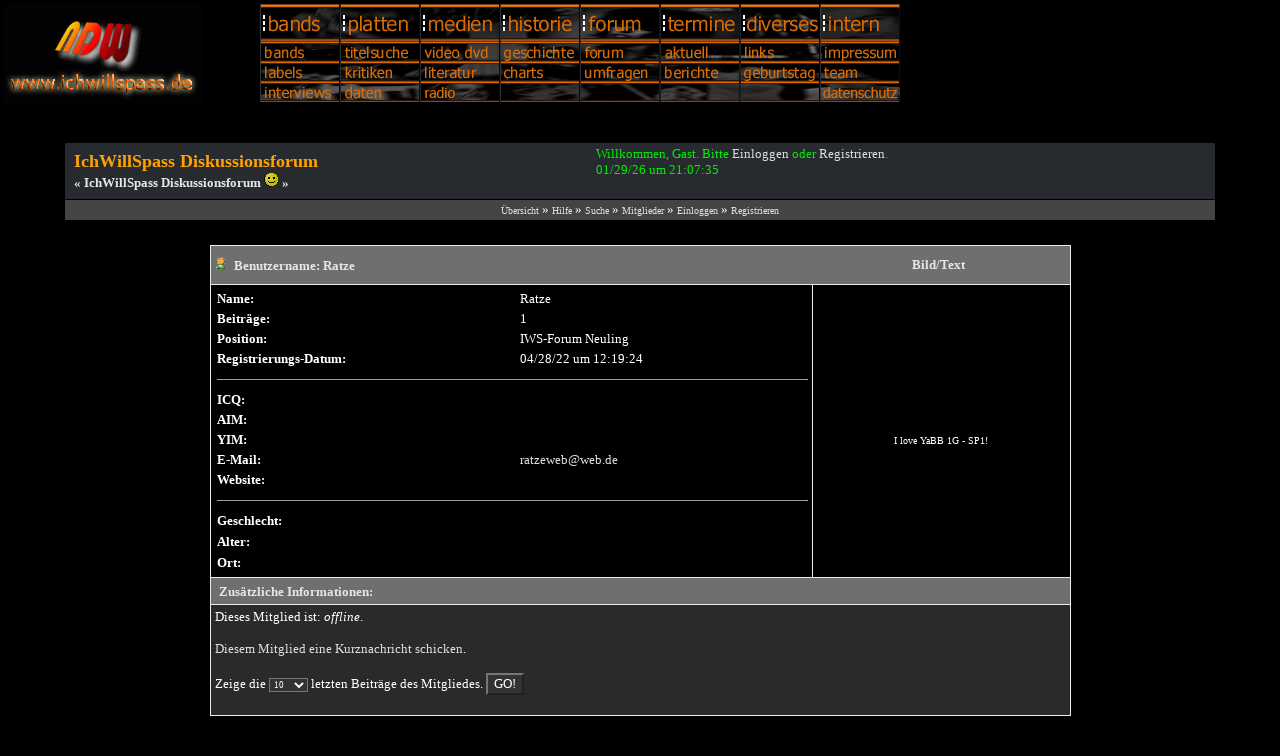

--- FILE ---
content_type: text/html; charset=ISO-8859-1
request_url: http://www.ichwillspass.de/cgi-bin/diskussion/YaBB.pl?action=viewprofile;username=Ratze
body_size: 12739
content:
<!--
This template originally sourced from TemplateVault
(http://boardmod.xnull.com/templates/).
-Created by JJ Manton
-Email: jjmanton@ga.prestige.net
-Webpage: http://www.superiorgamer.com
--><html>
<head>
<title> IchWillSpass Diskussionsforum - Profil von Ratze </title>
<style type="text/css">
<!--
A:link        {text-decoration: none; color: #DDDDDD;}
A:visited     {text-decoration: none; color: #DDDDDD;}
A:hover       {text-decoration: none; color: #FEA204; font-style: normal; text-decoration: underline overline}}
BODY          {scrollbar-face-color: #272A2F; scrollbar-shadow-color: #1B1E25; scrollbar-highlight-color: #cccccc;
               scrollbar-3dlight-color: #272A2F; scrollbar-darkshadow-color: #1B1E25; scrollbar-track-color: #444444;
               scrollbar-arrow-color: #00E603; font-family: Verdana}
.nav          {text-decoration: none; color: #DADADA;}
.nav:link     {text-decoration: none; color: #DADADA;}
.nav:visited  {text-decoration: none; color: #DADADA;}
.nav:hover    {text-decoration: none; color: #FEA204; font-style: normal; text-decoration: underline}
.windowbg     {background-color: #000000;}
.windowbg2    {background-color: #2A2A2A;}
.windowbg3    {background-color: #666666;}
.titlebg      {background-color: #6F6F6F;}
.text1        {font-style: normal; font-weight: bold; font-size: 13px; color: #E5E5E5;}
.catbg        {background-color: #40454C; color: #EEEEEE; font-weight: bold; font-size: 13px;}
.bordercolor  {background-color: #EBEBEB;}
.quote        {font-size: 10px; font-family: Verdana, Arial, Helvetica, sans-serif; color: #FFFFFF; background-color: #8C8C8C;}
.code         {font-size: 10px; font-family: Verdana, Arial, Helvetica, sans-serif; color: #CCCCCC; background-color: #666666;}
TD            {font-family: Verdana; color: #FFFFFF}
input         {background-color: #333333; font-family: Verdana; font-size: 10pt; color: #FFFFFF;}
textarea      {background-color: #333333; font-family: Verdana; font-size: 10pt; color: #FFFFFF;}
select        {background-color: #333333; font-family: Verdana; font-size: 7pt; color: #FFFFFF;}
-->
</style>
</head>

<body text="#DADADA" bgcolor="#000000" bottomMargin="0" leftMargin="0" rightMargin="0" topMargin="0" MARGINWIDTH="0" MARGINHEIGHT="0">
<span class="bordercolor"></span><span class="nav"></span><span class="bordercolor"></span><span class="windowbg"></span><!--#echo banner=""--> 
<table border="0" width="100%">
  <tr>
    <td width="20%"><a href="/index.php"><img src="/ssi/ndw2.gif" alt="IchWillSpass-Startseite"  border="0" width="200" height="100"></a></td>
    <td width="80%"> 
      <table cellspacing=0 cellpadding=0 border=0>
        <tr><td><img alt="Bands" src="/ssi/menu0-0.gif" width="80" height="38" border="0"></td>
		<td><img alt="Platten" src="/ssi/menu1-0.gif" width="80" height="38" border="0"></td>  
          	<td><img alt="Medien" src="/ssi/menu2-0.gif" width="80" height="38" border="0"></td>  
          	<td><img alt="Historie" src="/ssi/menu3-0.gif" width="80" height="38" border="0"></td>
		<td><img alt="Forum" src="/ssi/menu4-0.gif" width="80" height="38" border="0"></td>
		<td><img alt="Termine" src="/ssi/menu5-0.gif" width="80" height="38" border="0"></td>
		<td><img alt="Diverses" src="/ssi/menu6-0.gif"width="80" height="38" border="0"></td>
		<td><img alt="Intern" src="/ssi/menu7-0.gif" width="80" height="38" border="0"></td>
	</tr>
	<tr>
		<td><a href="/ndw/bands/bands.htm"><img alt="Bands" src="/ssi/menu0-1.gif"  border="0" width="80" height="20"></a></td>
		<td><a href="/ndw/etc/titel/titel.htm"><img alt="Titelsuche" src="/ssi/menu1-1.gif" border="0" width="80" height="20"></a></td>  
          	<td><a href="/ndw/video/video.htm"><img alt="Video-DVD" src="/ssi/menu2-1.gif" border="0" width="80" height="20"></a></td>  
          	<td><a href="/ndw/historie/historie.htm"><img alt="Geschichte" src="/ssi/menu3-1.gif" border="0" width="80" height="20"></a></td>
		<td><a href="/cgi-bin/diskussion/YaBB.pl"><img alt="Forum" src="/ssi/menu4-1.gif" border="0" width="80" height="20"></a></td>
		<td><a href="/ndw/termine/aktuell.htm"><img alt="Aktuell" src="/ssi/menu5-1.gif" border="0" width="80" height="20"></a></td>
		<td><a href="/ndw/links/links.htm"><img alt="Links" src="/ssi/menu6-1.gif" border="0" width="80" height="20"></a></td>
		<td><a href="/ndw/intern/impress.htm"><img alt="Impressum" src="/ssi/menu7-1.gif" border="0" width="80" height="20"></a></td>
	</tr>
	<tr>
		<td><a href="/ndw/labels/labels.htm"><img alt="Labels" src="/ssi/menu0-2.gif"  border="0" width="80" height="20"></a></td>
		<td><a href="/ndw/check/cdcheck.htm"><img alt="CD-Checks" src="/ssi/menu1-2.gif" border="0" width="80" height="20"></a></td>  
          	<td><a href="/ndw/buch/buch.htm"><img alt="Literatur" src="/ssi/menu2-2.gif" border="0" width="80" height="20"></a></td>  
          	<td><a href="/ndw/historie/charts/charts.htm"><img alt="Charts" src="/ssi/menu3-2.gif" border="0" width="80" height="20"></a></td>
		<td><a href="/ndw/etc/fragen/fragen.htm"><img alt="Umfragen" src="/ssi/menu4-2.gif" border="0" width="80" height="20"></a></td>
		<td><a href="/ndw/termine/konzert/konzert.htm"><img alt="Berichte" src="/ssi/menu5-2.gif" border="0" width="80" height="20"></a></td>
		<td><a href="/ndw/etc/geburt/geburt.htm"><img alt="Geburtstag" src="/ssi/menu6-2.gif" border="0" width="80" height="20"></a></td>
		<td><a href="/ndw/intern/team/team.htm"><img alt="Team" src="/ssi/menu7-2.gif" border="0" width="80" height="20"></a></td>    
	</tr>
	<tr>
		<td><a href="/ndw/inter/inter.htm"><img alt="Interviews" src="/ssi/menu0-3.gif"  border="0" width="80" height="20"></a></td>
		<td><a href="/ndw/daten/daten.htm"><img alt="Daten" src="/ssi/menu1-3.gif" border="0" width="80" height="20"></a></td>  
          	
          <td><a href="/ndw/radio/radio.htm"><img alt="Radio" src="/ssi/menu2-3.gif" border="0" width="80" height="20"></a></td>  
          	<td><img alt="" src="/ssi/menu3-3.gif" border="0" width="80" height="20"></td>
		<td><img alt="" src="/ssi/menu4-3.gif" border="0" width="80" height="20"></td>
		<td><img alt="" src="/ssi/menu5-3.gif" border="0" width="80" height="20"></td>
		<td><img alt="" src="/ssi/menu6-3.gif" border="0" width="80" height="20"></td>
		<td><a href="/ndw/intern/daten.htm"><img alt="" src="/ssi/menu7-3.gif" border="0" width="80" height="20"></a></td>    
       </tr> 
      </table>
    </td>
</table>
<br><br>
<table width="90%" cellspacing="1" cellpadding="2" border="0" align="CENTER" bgcolor="#000000">
  <tr bgcolor="#272A2F">
    <td>
    <table border="0" width="100%" cellpadding="1" cellspacing="0">
      <tr>
          <td valign="middle" align="LEFT" class="text1">   <font color="#FEA204" size="4">IchWillSpass Diskussionsforum</font> 
            <font size="1"></font><BR>
              <font size="2">« IchWillSpass Diskussionsforum <img src="../../diskussion/YaBBImages/smiley.gif"> 
            »</font> </td>
        <td>
        <font size="2" color="#00EE00">
        Willkommen, Gast. Bitte <a href="http://www.ichwillspass.de/cgi-bin/diskussion/YaBB.pl?board=;action=login">Einloggen</a> oder <a href="http://www.ichwillspass.de/cgi-bin/diskussion/YaBB.pl?board=;action=register">Registrieren</a>. 
        <BR>01/29/26 um 21:07:35
        </font><BR><BR>
        </td>
      </tr>
    </table>
    </td>
  </tr><tr align="center" valign="middle" bgcolor="#444444" >
    <td><font size="2">
    <a href="http://www.ichwillspass.de/cgi-bin/diskussion/YaBB.pl"><font size="1" class="imgmenu">Übersicht</font></a> &#187; <a href="http://www.ichwillspass.de/diskussion/YaBBHelp/index.html" target="_blank" style="cursor:help;"><font size="1" class="imgmenu">Hilfe</font></a> &#187; <a href="http://www.ichwillspass.de/cgi-bin/diskussion/YaBB.pl?board=;action=search"><font size="1" class="imgmenu">Suche</font></a> &#187; <a href="http://www.ichwillspass.de/cgi-bin/diskussion/YaBB.pl?action=mlall"><font size="1" class="imgmenu">Mitglieder</font></a> &#187; <a href="http://www.ichwillspass.de/cgi-bin/diskussion/YaBB.pl?board=;action=login"><font size="1" class="imgmenu">Einloggen</font></a> &#187; <a href="http://www.ichwillspass.de/cgi-bin/diskussion/YaBB.pl?board=;action=register"><font size="1" class="imgmenu">Registrieren</font></a>
    </font></td>
  </tr>
</table>
<table width="90%" cellspacing="0" cellpadding="2" align="center">
  <tr>
    <td valign="TOP" width="100%" height="100%">
    <font size="1"><BR><BR>
    
<table border="0" cellpadding="4" cellspacing="1" bgcolor="#6394BD" class="bordercolor" align="center" width="75%">
  <tr>
    <td class="titlebg" colspan="2" bgcolor="#6E94B7">
    <table border="0" cellspacing="0" cellpadding="0" width="100%">
      <tr height="30">
	<td width="50%">
        <img src="http://www.ichwillspass.de/diskussion/YaBBImages/profile.gif" alt="" border="0">&nbsp;
        <font size=2 class="text1" color="#FFFFFF"><B>Benutzername: Ratze</b></font></td>
	<td align="center" width="20%">
        <font size=2 class="text1" color="#FFFFFF"></font></td>
	<td align="center" width="30%">
        <font size=2 class="text1" color="#FFFFFF">Bild/Text</font></td>
      </tr>
    </table>
    </td>
  </tr><tr>
    <td bgcolor="#3B3B3B" class="windowbg" width="70%">
    <table border=0 cellspacing="0" cellpadding="2" width="100%">
      <tr>
	<td><font size=2><b>Name: </b></font></td>
	<td><font size=2>Ratze</font></td>
      </tr><tr>
        <td><font size=2><b>Beiträge: </b></font></td>
        <td><font size=2>1</font></td>
      </tr><tr>
        <td><font size=2><b>Position: </b></font></td>
        <td><font size=2>IWS-Forum Neuling
</font></td>
      </tr><tr>
        <td><font size=2><b>Registrierungs-Datum: </b></font></td>
        <td><font size=2>04/28/22 um 12:19:24</font></td>
      </tr><tr>
	<td colspan="2"><hr size="1" width="100%" class="hr"></td>
      </tr><tr>
        <td><font size=2><b>ICQ:</b></font></td>
        <td><font size=2>
        </font></td>
      </tr><tr>
        <td><font size=2><b>AIM: </b></font></td>
        <td><font size=2><a href="aim:goim?screenname=&message=Hi,+are+you+there?"></a></font></td>
      </tr><tr>
        <td><font size=2><b>YIM: </b></font></td>
        <td><font size=2>
      </tr><tr>
	<td><font size=2><b>E-Mail: </b></font></td>
	<td><font size=2><a href="mailto:ratzeweb@web.de">ratzeweb@web.de</a></font></td>
      </tr><tr>
        <td><font size=2><b>Website: </b></font></td>
        <td><font size=2><a href="http://" target=_blank></a></font></td>
      </tr><tr>
	<td colspan="2"><hr size="1" width="100%" class="hr"></td>
      </tr><tr>
	<td><font size=2><b>Geschlecht: </b></font></td>
	<td><font size=2></font></td>
      </tr><tr>
        <td><font size=2><b>Alter:</b></font></td>
        <td><font size=2></font> &nbsp; </td>
      </tr><tr>
        <td><font size=2><b>Ort: </b></font></td>
        <td><font size=2></font></td>
      </tr>
    </table>
    </td>
    <td bgcolor="#3B3B3B" class="windowbg" valign="middle" align="center" width="30%">
    <img src="http://www.ichwillspass.de/diskussion/YaBBImages/avatars/blank.gif" border=0></a><BR><BR>
    <font size=1>I love YaBB 1G - SP1!</font></td>
  </tr><tr height="25">
    <td class="titlebg" bgcolor="#6E94B7" colspan="2">
    &nbsp;<font size=2 class="text1" color="#FFFFFF"><b>Zusätzliche Informationen:</b></font></td>
  </tr><tr>
    <td colspan="2" bgcolor="#3B3B3B" class="windowbg2" valign="middle" width="100%">
    <form action="http://www.ichwillspass.de/cgi-bin/diskussion/YaBB.pl?board=;action=usersrecentposts;username=Ratze" method="POST">
    <font size=2>
    Dieses Mitglied ist: <i>offline</i>.<BR><BR>
    <a href="http://www.ichwillspass.de/cgi-bin/diskussion/YaBB.pl?board=;action=imsend;to=Ratze">Diesem Mitglied eine Kurznachricht schicken</a>.<BR><BR>
    Zeige die <select name="viewscount" size="1">
     <option value="5">5</option>
     <option value="10" selected>10</option>
     <option value="50">50</option>
     <option value="0">Alle</option>
    </select> letzten Beiträge des Mitgliedes. <input type=submit value="GO!">
    </font></td>
  </tr>
</table>
</form>

    </font></td>
  </tr><tr>
    <td align="CENTER" valign="BOTTOM">
    <font face="Verdana, Arial" size="1"><BR><BR>
    <a href="http://www.ichwillspass.de/cgi-bin/diskussion/YaBB.pl"><font size="1">IchWillSpass Diskussionsforum</font></a> &#187; <font size="1">Powered by</font> <a href="http://yabb.xnull.com"><font size="1">YaBB 1 Gold - SP1</font></a><font size="1">!<BR>
YaBB © 2000-2001, </font><a href="http://www.xnull.com"><font size="1">Xnull</font></a><font size="1">. All Rights Reserved.</font>
    <BR><BR>
    </font>
    </td>
  </tr>
</table>
</body>
</html>